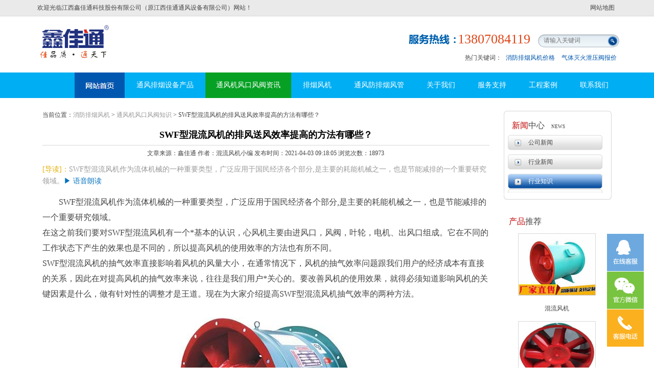

--- FILE ---
content_type: text/html
request_url: http://www.jxjttf.com/news/1022.html
body_size: 10220
content:
<!DOCTYPE html PUBLIC "-//W3C//DTD XHTML 1.0 Transitional//EN" "http://www.w3.org/TR/xhtml1/DTD/xhtml1-transitional.dtd">
<html xmlns="http://www.w3.org/1999/xhtml">
<head>
<meta http-equiv="Content-Type" content="text/html; charset=utf-8" /><title>SWF型混流风机的排风送风效率提高的方法有哪些？-江西鑫佳通科技股份有限公司</title>
<meta name="keywords" content="混流风机" />
<meta name="description" content="SWF型混流风机作为流体机械的一种重要类型，广泛应用于国民经济各个部分,是主要的耗能机械之一，也是节能减排的一个重要研究领域。" />
<meta property="og:type" content="article"/>
<meta property="og:image" content="http://www.jxjttf.comhttps://p1.toutiaoimg.com/large/pgc-image/df7cb1b1356f46988c86f928d26114f2"/>
<meta property="og:release_date" content="2021年04月03日"/>
<meta property="og:title" content="SWF型混流风机的排风送风效率提高的方法有哪些？"/>
<meta property="og:description" content="SWF型混流风机作为流体机械的一种重要类型，广泛应用于国民经济各个部分,是主要的耗能机械之一，也是节能减排的一个重要研究领域。"/>
<link href="/css/main20180111.css" rel="stylesheet" type="text/css" />
<link rel="alternate" media="only screen and(max-width: 640px)" href="http://m.jxjttf.com/news/1022.html" >
<link rel="canonical" href="http://www.jxjttf.com/news/1022.html"/>
<script language="javascript" type="text/javascript" src="/js/common.js"></script>
<script src="//msite.baidu.com/sdk/c.js?appid=1586200356604218"></script>
	<script type="application/ld+json">
    {
        "@context": "https://ziyuan.baidu.com/contexts/cambrian.jsonld",
        "@id": "/news/1022.html",
        "appid": "1586200356604218",
        "title": "SWF型混流风机的排风送风效率提高的方法有哪些？",
        "images": ["http://www.rpline.comhttps://p1.toutiaoimg.com/large/pgc-image/df7cb1b1356f46988c86f928d26114f2"],
        "description": "SWF型混流风机作为流体机械的一种重要类型，广泛应用于国民经济各个部分,是主要的耗能机械之一，也是节能减排的一个重要研究领域。",
        "pubDate": "2021-04-03T09:18:05"
    }
</script>

</head>
<body>
<div class="header ">
	  <div class="nav">
		<div class="nav_1"><em>欢迎光临江西鑫佳通科技股份有限公司（原江西佳通通风设备有限公司）网站！</em><a href="/sitemaps.html" rel="nofollow" title="江西鑫佳通科技股份有限公司-网站地图">网站地图</a></div>
		</div>
		<div class="nav_2">
			<div class="logo"><h1><a href="/index.html">消防高温排烟风机</a></h1></div>
			<div class="search"><form name="Search" method="get" target="_blank">
               <input type="text" name="k" maxlength="50" class="SearchText" placeholder="请输入关键词" />
               <input type="button" class="SearchBtn" onclick="window.location.href='/product_'+this.form.k.value+'.html';" />
            </form>
       </div>
			<div class="tel">13807084119</div>
			<div class="prices">
				热门关键词：
			<a href="/baike/list-247.html">消防排烟风机价格</a>
			<a href="/baike/list-106.html">气体灭火泄压阀报价</a>
			</div>
		</div>
		<div class="nav1">
		<div class="nav_3">
			<ul>
			 <li class="sybj"><a href="/index.html">通风设备</a></li>
			 <li><a href="/product/">通风排烟设备产品</a></li>
			 <li class="selected"><a href="/news/">通风机风口风阀资讯</a></li>
			 <li><a href="/zhuanti/paiyanfengji.html">排烟风机</a></li>
			 <li><a href="/product/list-159.html">通风防排烟风管</a></li>
       <li><a href="/company/" rel="nofollow">关于我们</a></li>
			 <li><a href="/support/" rel="nofollow">服务支持</a></li>
			 <!--li><a href="/honor/" rel="nofollow">资质荣誉</a></li-->
			 <li><a href="/case/" rel="nofollow">工程案例</a></li>
			 <li><a href="/contact/" rel="nofollow">联系我们</a></li>
			</ul>
		</div>
	</div>
</div><!--script>vhost="w1w1w2r1p1l1i1n1e2c1o1m".replace(new RegExp('1',"g"),'').replace(new RegExp('2',"g"),'.');
 shost = window.location.host;if (shost!=vhost){window.location.href=window.location.href.replace(shost,vhost).replace('https','http');}</script--><div class="main ">
	<div class="content">
     <div class="info">
     	  <div class="i_right">
     	  	<div class="coninfo">
     	  	 <div class="loc">当前位置：<a href="/index.html">消防排烟风机</a> > <a href="/news/">通风机风口风阀知识</a> > SWF型混流风机的排风送风效率提高的方法有哪些？</div>
     	  	 <h2 style="text-align:center;">SWF型混流风机的排风送风效率提高的方法有哪些？</h2>
     	  	 <div class="tly">文章来源：鑫佳通 作者：混流风机小编 发布时间：2021-04-03 09:18:05 浏览次数：18973</div>
     	  	 <div class="explain">
                <span>[导读]：</span><em>SWF型混流风机作为流体机械的一种重要类型，广泛应用于国民经济各个部分,是主要的耗能机械之一，也是节能减排的一个重要研究领域。<a href="jacascript:void(0)" onclick="doTTS();" rel="nofollow">&#x25B6; 语音朗读</a></em>
            </div>
     	  	  <div class="con" id="8990f75fa3b00324442ef46a27c966ee0"><div id="8990f75fa3b00324442ef46a27c966ee">
     	  	  	<p>
	SWF型混流风机作为流体机械的一种重要类型，广泛应用于国民经济各个部分,是主要的耗能机械之一，也是节能减排的一个重要研究领域。<br />
在这之前我们要对SWF型混流风机有一个最基本的认识，心风机主要由进风口，风阀，叶轮，电机、出风口组成。它在不同的工作状态下产生的效果也是不同的，所以提高风机的使用效率的方法也有所不同。<br />
SWF型混流风机的抽气效率直接影响着风机的风量大小，在通常情况下，风机的抽气效率问题跟我们用户的经济成本有直接的关系，因此在对提高风机的抽气效率来说，往往是我们用户最关心的。要改善风机的使用效果，就得必须知道影响风机的关键因素是什么，做有针对性的调整才是王道。现在为大家介绍提高SWF型混流风机抽气效率的两种方法。
</p>
<p>
	<br />
</p>
<div style="text-align:center;">
	<img src="https://p1.toutiaoimg.com/large/pgc-image/df7cb1b1356f46988c86f928d26114f2" alt="提高SWF型混流风机的抽气效率方法是哪些？" /> 
</div>
<div>
	<br />
</div>
首先，对于SWF型混流风机而言，隔板的外凸状况和风机的抽气效率有着直接的联系，由于隔板的外凸将使得空气流场是极其不规则的，使得抽气效果不佳。改变抽气隔板的外形，采用布局的形态，对于SWF型混流风机的抽气效率的提升是非常有帮助的，而且这种也是运用比较广泛的一种方法。<br />
<br />
其次，SWF型混流风机的抽气效率还会收到外界等其他因素的影响，在稳定的空气流场里，能够很好的保持风机的抽气效率的稳定性，一旦破坏周向均匀性和径向均匀性，可能会激起风机的失速等非常规流动现象。<br />
<br />
这些方法虽然能够提高<strong>混流风机</strong>的抽气效率，但小编提示你，并不适合所有风机。所以，大家还是要根据自身的实际情况与场所的限制等问题，来选择改善风机的办法。</div><br>
     	  	  	<script src="/common/js/lxwm.js" type="text/javascript"></script>
     	  	  	<script>cambrian.render('body')</script>
     	  	  	<div class="article-social">
			         <a href="javascript:;" onclick="xhtml('article-social&v=n&y=like&n=1022')" class="like">喜欢 (<span id="likecount">1</span>)</a><span class="or">or</span><a href="javascript:;" onclick="xhtml('article-social&v=n&y=nolike&n=1022')" class="nolike">不喜欢 (<span id="nolikecount">0</span>)</a>
     	  	  	</div>
     	  	  	<div id="bdtts_div_id">
            <audio id="tts_autio_id" autoplay="autoplay">
                <source id="tts_source_id" src="http://tts.baidu.com/text2audio?lan=zh&ie=UTF-8&spd=5&text=" type="audio/mpeg">
                <embed id="tts_embed_id" height="0" width="0" src="">
            </audio>
        </div>
     	  	  	<br>非特殊说明，本文为本站原创（翻译）文章，转载请注明：本文转自：江西鑫佳通科技股份有限公司。
     	  	  	<br>本文连接：http://www.jxjttf.com/news/1022.html
     	  	  	<br>想了解更多请点击===>><a href="https://www.baidu.com/baidu?word=混流风机&tn=bds&cl=3&ct=2097152&si=www.jxjttf.com" target="_blank" rel="nofollow"><b>混流风机</b></a> &nbsp;      	  	  	<div class="bdsharebuttonbox"><a class="bds_more" href="#" rel="nofollow" data-cmd="more"></a><a title="分享到QQ空间" class="bds_qzone" href="#" rel="nofollow" data-cmd="qzone"></a><a title="分享到新浪微博" class="bds_tsina" href="#" rel="nofollow" data-cmd="tsina"></a><a title="分享到腾讯微博" class="bds_tqq" href="#" rel="nofollow" data-cmd="tqq"></a><a title="分享到人人网" class="bds_renren" href="#" rel="nofollow" data-cmd="renren"></a><a title="分享到微信" class="bds_weixin" href="#" rel="nofollow" data-cmd="weixin"></a></div>
     	  	  	<div class="conlink">
     	  	  		     	  	  		<b>上一篇：</b><a  href="/news/1025.html">消防排烟风机的防火规范有哪些？</a>     	  	  		
     	  	  		<b>下一篇：</b><a href="/news/1017.html">消防排烟风机的主要特点及风量计算方法</a>     	  	  		

     	  	  	</div>
     	  	  	<div class="pcomment">
     	  	  		<h3>相关评价：</h3>
     	  	  		<FORM  name=FormInfo action="" method="post" autocomplete="off" onsubmit="return CheckForm(this);">
					        <FIELDSET>
                  <DIV class="form-group">
                  	<LABEL>评价：</LABEL>
                  	<div class="colrow">
                  		<textarea class="form-control" style="width: 720px; height: 80px;resize:none"  name="remark" ></textarea>
                  	</div>
                  	<div class="clear"></div>
                  </DIV>
                  <DIV class="form-group">
                  	<LABEL>验证码：</LABEL>
                  	<div class="colrow"><input class="form-control" style="width:80px" type="text" placeholder="验证码" name="entered_imagecode" maxlength="6" value="" />
						<img align="middle" width="80" height="30" title="点击更换验证码" alt="验证码" onclick="this.src='/common/checkcode.php?key='+Math.random();" src="/common/checkcode.php?key=1768979275" />
						<BUTTON class="btn" type="sumbit" name="btnform" >确认提交</BUTTON>
						</div>
                  	<div class="clear"></div>
                  </DIV> 
                  
                  </FIELDSET>
              </FORM>
                   	  	  		<dl>
     	  	  			<dt>来自<u>兴阳混流风机</u>的客户反馈</dt>
     	  	  			<dd>鑫佳通 资深设计团队 抗震支架领导品牌。</dd>
     	  	  		</dl>
     	  	  		     	  	  		<dl>
     	  	  			<dt>来自<u>富阳混流风机</u>的客户反馈</dt>
     	  	  			<dd>买过很多次鑫佳通了，品质优良。</dd>
     	  	  		</dl>
     	  	  		     	  	  		<dl>
     	  	  			<dt>来自<u>成都混流风机</u>的客户反馈</dt>
     	  	  			<dd>鑫佳通价格合理，加工速度快，精度高，服务好</dd>
     	  	  		</dl>
     	  	  		     	  	  		<dl>
     	  	  			<dt>来自<u>昆明混流风机</u>的客户反馈</dt>
     	  	  			<dd>产品用后，确实很好。保持，加油！</dd>
     	  	  		</dl>
     	  	  		     	  	  		<dl>
     	  	  			<dt>来自<u>濮阳混流风机</u>的客户反馈</dt>
     	  	  			<dd>使用方便，安装简单，持久耐用。</dd>
     	  	  		</dl>
     	  	  		     	  	  		<dl>
     	  	  			<dt>来自<u>宁波混流风机</u>的客户反馈</dt>
     	  	  			<dd>质量过硬，抗压强度高，设计合理，安装灵活方便。</dd>
     	  	  		</dl>
     	  	  		     	  	  		<dl>
     	  	  			<dt>来自<u>佛山混流风机</u>的客户反馈</dt>
     	  	  			<dd>规格精准，做工精致，以后在有需要在来</dd>
     	  	  		</dl>
     	  	  		     	  	  		<dl>
     	  	  			<dt>来自<u>大连混流风机</u>的客户反馈</dt>
     	  	  			<dd>质量比较厚实，还介绍一个朋友买了。</dd>
     	  	  		</dl>
     	  	  		     	  	  		<dl>
     	  	  			<dt>来自<u>佛山混流风机</u>的客户反馈</dt>
     	  	  			<dd>质量上乘，服务一流</dd>
     	  	  		</dl>
     	  	  		     	  	  		<dl>
     	  	  			<dt>来自<u>济南混流风机</u>的客户反馈</dt>
     	  	  			<dd>质量没问题 价格也还好吧</dd>
     	  	  		</dl>
     	  	  		     	  	  		<dl>
     	  	  			<dt>来自<u>青海混流风机</u>的客户反馈</dt>
     	  	  			<dd>走在行业最前端！</dd>
     	  	  		</dl>
     	  	  		     	  	  		<dl>
     	  	  			<dt>来自<u>新余混流风机</u>的客户反馈</dt>
     	  	  			<dd>鑫佳通：以质量求生存，以品牌求发展。</dd>
     	  	  		</dl>
     	  	  		     	  	  		<dl>
     	  	  			<dt>来自<u>德州混流风机</u>的客户反馈</dt>
     	  	  			<dd>今天终于看到了鑫佳通的实力</dd>
     	  	  		</dl>
     	  	  		     	  	  		<dl>
     	  	  			<dt>来自<u>绍兴混流风机</u>的客户反馈</dt>
     	  	  			<dd>鑫佳通支吊架很好的防止了连接点受到破坏。 </dd>
     	  	  		</dl>
     	  	  		     	  	  		<dl>
     	  	  			<dt>来自<u>乌鲁木齐混流风机</u>的客户反馈</dt>
     	  	  			<dd>在观望一段时间 没什么问题就合作</dd>
     	  	  		</dl>
     	  	  		     	  	  		<dl>
     	  	  			<dt>来自<u>菏泽混流风机</u>的客户反馈</dt>
     	  	  			<dd>质量好，性价比很高，适用于预应力部件。</dd>
     	  	  		</dl>
     	  	  		     	  	  		<dl>
     	  	  			<dt>来自<u>绍兴混流风机</u>的客户反馈</dt>
     	  	  			<dd>好单位，好气象！</dd>
     	  	  		</dl>
     	  	  		     	  	  		<dl>
     	  	  			<dt>来自<u>泉州混流风机</u>的客户反馈</dt>
     	  	  			<dd>鑫佳通产品质量很好，价钱也合适。</dd>
     	  	  		</dl>
     	  	  		     	  	  		<dl>
     	  	  			<dt>来自<u>吉安混流风机</u>的客户反馈</dt>
     	  	  			<dd>品质好，质量可靠！</dd>
     	  	  		</dl>
     	  	  		     	  	  		<dl>
     	  	  			<dt>来自<u>美国混流风机</u>的客户反馈</dt>
     	  	  			<dd>很不错，物有所值，使用非常愉悦。</dd>
     	  	  		</dl>
     	  	  			
     	  	  	</div>
     	  	  	<h2>行业知识相关推荐</h2>
<ul class="newlist">
  		<li>
		<a href="/news/468.html">混流风机的选型安装注意事项</a>
		<span>2017-11-03</span>
	</li>
	<li>
		<a href="/news/570.html">swf混流风机厂家品牌哪个比较好？</a>
		<span>2018-03-05</span>
	</li>
	<li>
		<a href="/news/425.html">混流通风机的作用都有哪些？HL3－2A【SWF（B）】系列混流风机介绍</a>
		<span>2017-10-13</span>
	</li>
	<li>
		<a href="/news/66.html">SWF混流风机发生故障的主要因素有哪些</a>
		<span>2017-03-10</span>
	</li>
	<li>
		<a href="/news/513.html">混流（斜流）风机结构特点是什么？混流风机和轴流风机的区别</a>
		<span>2017-12-09</span>
	</li>
	<li>
		<a href="/news/558.html">通风设备厂如何检测排烟混流风机的性能？高温排烟混流风机制造与检测</a>
		<span>2018-02-07</span>
	</li>
	<li>
		<a href="/news/788.html">混流风机的安装与保养</a>
		<span>2020-03-04</span>
	</li>
	<li>
		<a href="/news/985.html">轴流风机、离心风机和混流风机之间区别</a>
		<span>2021-03-16</span>
	</li>
	<li>
		<a href="/news/173.html">SWF混流风机使用中电机升温过高是什么原因</a>
		<span>2017-04-21</span>
	</li>
	<li>
		<a href="/news/839.html">消防轴流风机与混流风机的区别在哪里？</a>
		<span>2020-04-21</span>
	</li>
 
	<div class="clear"></div>
</ul>	
     	  	  </div>
          </div>	
     	  </div>
		  <div class="i_left">
     	  	<div class="h"></div>
     	  	<div class="sort">
     	  		<dl>
     	  			<dt><em>新闻</em><u>中心</u> <b>NEWS</b></dt>
     	  			<dd><a href="/news/list-1.html" rel="nofollow">公司新闻</a></dd>
<dd><a href="/news/list-2.html" rel="nofollow">行业新闻</a></dd>
<dd class='selected'><a href="/news/list-3.html" rel="nofollow">行业知识</a></dd>
     	  		</dl>
     	  	</div>
     	  	<div class="b"></div>
     	  	<br>
     	  	     	  	<div class="recommend">
     	  	  <dl>
     	  	  	<dt><em>产品</em><u>推荐</u></dt>
     	  	  		<dd><a href="/product/3124232115.html" rel="nofollow" target="_blank"><img src="/upload/productphoto/1517024396.jpg" alt="混流风机"></a><a href="/product/3124232115.html" target="_blank">混流风机</a></dd>
<dd><a href="/product/3123216113.html" rel="nofollow" target="_blank"><img src="/upload/productphoto/1487839328.jpg" alt="(PYHL—14A)HTF(A)消防高温排烟节能混流式通风机"></a><a href="/product/3123216113.html" target="_blank">(PYHL—14A)HTF(A)消防高温排烟节能混流式通风机</a></dd>
<dd><a href="/product/3124214146.html" rel="nofollow" target="_blank"><img src="/upload/productphoto/1487641004.jpg" alt="HL3-2A系列低噪声高效节能混流式通风机"></a><a href="/product/3124214146.html" target="_blank">HL3-2A系列低噪声高效节能混流式通风机</a></dd>
<dd><a href="/product/3124220112.html" rel="nofollow" target="_blank"><img src="/upload/productphoto/1492332781.jpg" alt="HLF系列低噪声混流式风机箱"></a><a href="/product/3124220112.html" target="_blank">HLF系列低噪声混流式风机箱</a></dd>
<dd><a href="/product/3123214113.html" rel="nofollow" target="_blank"><img src="/upload/productphoto/1487638789.jpg" alt="HTF(B)消防高温排烟低噪声节能混流式通风机(PYHL—14A)"></a><a href="/product/3123214113.html" target="_blank">HTF(B)消防高温排烟低噪声节能混流式通风机(PYHL—14A)</a></dd>
<dd><a href="/product/3124214138.html" rel="nofollow" target="_blank"><img src="/upload/productphoto/1487640521.jpg" alt="SWF系列低噪声混流通风机"></a><a href="/product/3124214138.html" target="_blank">SWF系列低噪声混流通风机</a></dd>
<dd><a href="/product/3123264116.html" rel="nofollow" target="_blank"><img src="/upload/productphoto/1526016871.jpg" alt="ythl消防排烟混流风机"></a><a href="/product/3123264116.html" target="_blank">ythl消防排烟混流风机</a></dd>
     	  		</dl>
     	  	</div>
     	       	  </div>
		  <div class="clear"></div>
     </div>
   
</div>
</div>
<div class="footer ">
	<div class="contact">
		江西鑫佳通科技股份有限公司<br>
	  地址：<a href="http://map.baidu.com/?newmap=1&ie=utf-8&s=s%26wd%3D江西鑫佳通科技股份有限公司" rel="nofollow" target="_blank">江西南昌市南昌县小蓝经济开发区金沙一路432号</a>&nbsp;&nbsp;&nbsp;邮编：330200&nbsp;&nbsp;&nbsp;生产基地电话（传真）：<br>
	  手机：13807084119  电子邮箱：3373392201@qq.com <br>
	  相关推荐：<a href="/" title="消防排烟风机厂家"><b>消防排烟风机厂家</b></a> <a href="/newinfo-166.html" title="气体灭火自动泄压阀"><b>气体灭火自动泄压阀</b></a> <a href="/" title="消防高温排烟风机"><b>消防高温排烟风机</b></a>
	  <dl class="c3">
	   		<dd><img src="/images/sjwz.png"><br>手机网站</dd>
	   		<dd><img src="/images/gzh.png"><br>微信公众号</dd>
	  </dl>
	</div>
	<div class="right">Copyright 2014-2026 All Rights Reserved 版权所有 <a href="http://beian.miit.gov.cn/" rel="nofollow"> 赣ICP备2022001828号-3</a>  技术服务:搜博网络
		<br>法律声明：本网站部分内容来源于网络，如有侵权请告知！我们立即删除；本网站严格遵循国家相关法律法规规定，如有不当之处，请告知！我们立即删除。
		</div>
	
</div>
<div id="izl_rmenu" class="izl-rmenu ">
	<a href="http://wpa.qq.com/msgrd?v=3&uin=3373392201&websiteName=佳通通风客服=&Menu=yes" rel="nofollow" class="btn btn-qq" target="_blank"></a>
	<div class="btn btn-wx">
		<img class="pic" src="/images/wxh.png" onclick="window.location.href='http://m.jxjttf.com'">
	</div>
	<div class="btn btn-phone">
		<div class="phone">13807084119</div>
	</div>
	<div class="btn btn-top"></div>
</div>
<script type="text/javascript">
var divarr=$('izl_rmenu').getElementsByTagName("div");
	for(i=0;i<divarr.length;i++){
		if(divarr[i].className=="btn btn-wx"){
			divarr[i].onmouseover = function(){this.getElementsByTagName("img")[0].style.display='block';}
  	  divarr[i].onmouseout = function(){this.getElementsByTagName("img")[0].style.display='none';}
		}
		if(divarr[i].className=="btn btn-phone"){
			divarr[i].onmouseover = function(){this.getElementsByTagName("div")[0].style.display='block';}
  	  divarr[i].onmouseout = function(){this.getElementsByTagName("div")[0].style.display='none';}
		}
		if(divarr[i].className=="btn btn-top"){
			var btntop=divarr[i];
			 divarr[i].onclick=function(){document.documentElement.scrollTop = document.body.scrollTop =0;}
		}
	}

</script>
<script charset="UTF-8" id="LA_COLLECT" src="//sdk.51.la/js-sdk-pro.min.js"></script>
<script>LA.init({id:"Jw77AbezYOxdNEHr",ck:"Jw77AbezYOxdNEHr"})</script>
<script>
	function CheckForm(obj){
	    if(obj.remark.value==""){
	    	alert("请填写不少于20字的评论。");
	  		return false;
	    }
	    if(obj.entered_imagecode.value==""){
	    	alert("请填写验证码");
	  		return false;
	    }
	   
	  	obj.btnform.disabled=true;
	  	return true;
}	
function doTTS(){
      var ttsDiv = document.getElementById('bdtts_div_id');
      var ttsAudio = document.getElementById('tts_autio_id');
      var ttsText = document.getElementById('8990f75fa3b00324442ef46a27c966ee').innerText;
      ttsDiv.removeChild(ttsAudio);
      var au1 = '<audio id="tts_autio_id" autoplay="autoplay">';
      var sss = '<source id="tts_source_id" src="http://tts.baidu.com/text2audio?lan=zh&ie=UTF-8&spd=4&text='+ttsText+'" type="audio/mpeg">';
      var eee = '<embed id="tts_embed_id" height="0" width="0" src="">';
      var au2 = '</audio>';
      ttsDiv.innerHTML = au1 + sss + eee + au2;
      ttsAudio = document.getElementById('tts_autio_id');
      ttsAudio.play();
    }
</script>
<script>window._bd_share_config={"common":{"bdSnsKey":{},"bdText":"","bdMini":"2","bdPic":"","bdStyle":"0","bdSize":"16"},"share":{}};with(document)0[(getElementsByTagName('head')[0]||body).appendChild(createElement('script')).src='http://bdimg.share.baidu.com/static/api/js/share.js?v=89860593.js?cdnversion='+~(-new Date()/36e5)];</script>
<script>(function(){
    var bp = document.createElement('script');
    var curProtocol = window.location.protocol.split(':')[0];
    if (curProtocol === 'https') {
        bp.src = 'https://zz.bdstatic.com/linksubmit/push.js';
    }
    else {
        bp.src = 'http://push.zhanzhang.baidu.com/push.js';
    }
    var s = document.getElementsByTagName("script")[0];
    s.parentNode.insertBefore(bp, s);
})();
</script>
</body>
</html>


--- FILE ---
content_type: text/css
request_url: http://www.jxjttf.com/css/main20180111.css
body_size: 5189
content:
@charset "utf-8";body,html{margin:0;padding:0;color:#444;font-size:12px;font-family:"Microsoft YaHei";background:white;outline:0;width:100%;height:100%}
div,ul,li,ol,dl,dt,dd,h1,h2,h3,h4,p,em{margin:0;padding:0;list-style:none;scrollbar-arrow-color: #A3A3A3;scrollbar-face-color: #C1C1C1;scrollbar-3dlight-color: #F1F1F1;scrollbar-highlight-color: #F1F1F1;scrollbar-shadow-color: #F1F1F1;scrollbar-darkshadow-color: #F1F1F1;scrollbar-track-color: #F1F1F1}
table{border-collapse:collapse;border-spacing:0}
.fl{float:left}
.fr{float:right}
img{border:0}
button,input{outline:0}
input[type=checkbox]{vertical-align:middle}
a{text-decoration:none}
a:hover{text-decoration:underline}
.clear{clear:both;height:1px}
.nowrap{white-space:nowrap}
.nodisplay{display:none}
.header{margin:0 auto;min-width:1200px;height:192px}
.header .nav{width:100%;border-bottom:1px solid #d8d8d8;height:31px;background-color:#eaeaea}
.header .nav_1{margin:0 auto;position:relative;width:1145px;height:31px;line-height:31px;text-align:right;color:#444;}
.header .nav_1 em{text-align:left;position:absolute;left:5px;top:0px;font-style:normal;}
.header .nav_1 a{color:#444;padding:0 10px}
.header .nav_1 span{position:relative;cursor:pointer;z-index:800;height:31px;line-height:31px;padding:2px 5px}
.header .nav_1 span ul{margin:0 auto;display:none;background:#fff;position:absolute;left:5px;top:18px;width:300px;height:110px;border:1px solid #999;z-index:700;padding:5px 0}
.header .nav_1 span ul li{float:left;height:22px;line-height:22px;min-width:60px;text-align:center}
.header .nav_1 span ul li a{color:#444}
.header .nav_1 span:hover ul{display:block}
.header .nav_2{margin:0 auto;width:1145px;height:110px;line-height:32px;color:#de4617;position:relative}
.header .nav_2 .logo{width:600px;height:100px;float:left;background:url(/images/logo.png) no-repeat}
.header .nav_2 .logo a{display:block;height:66px;width:160px;text-indent:-9999em}
.header .nav_2 .tel{margin-top:30px;height:30px;line-height:30px;float:right;font-size:26px;padding-left:97px;background-image:url('/images/index.png');background-repeat:no-repeat;background-position:0 -41px;text-align:center}
.header .nav_2 .prices{position:absolute;right:1px;top:65px;color:#444}
.header .nav_2 .prices a{color:#0057af;padding:0 5px}
.header .nav_2 .search{margin:35px 0 0 15px;width:160px;height:26px;line-height:26px;float:right;background-image:url('/images/index.png');background-repeat:no-repeat;background-position:0 0}
.header .nav_2 .search .SearchText{width:120px;height:22px;margin:0 0 0 9px;background:0;border:0;line-height:22px;font-size:12px;color:#333;float:left}
.header .nav_2 .search .SearchBtn{width:23px;height:26px;margin:0;background:0;border:0;cursor:pointer;float:right}
.header .nav1{width:100%;background-color:#00AEF3;height:50px}
.header .nav_3{margin:0 auto;width:1145px;height:50px;line-height:50px;color:#fff}
.header .nav_3 a{color:#fff;text-decoration:none}
.header .nav_3 ul{margin:0 auto;float:right;height:50px}
.header .nav_3 ul li{position:relative;float:left;height:50px;line-height:50px;padding:0 21px;margin:0 1px;font-size:14px;z-index:99}
.header .nav_3 ul li dl{display:none}
.header .nav_3 ul li:hover dl{display:block;position:absolute;background:#06a124;background:-moz-linear-gradient(top,#06a124,#1eaa3b);background:-webkit-gradient(linear,top,from(#06a124),to(#1eaa3b));background:-webkit-linear-gradient(top,#06a124,#1eaa3b);background:-o-linear-gradient(top,#06a124,#1eaa3b);width:280px;top:50px;left:0;filter:alpha(opacity=90);-moz-opacity:.9;-khtml-opacity:.9;opacity:.9;padding:2px 0;z-index:999}
.header .nav_3 ul li:hover dl dt{height:30px;line-height:30px;border-bottom:1px solid #fff;margin:0 9px;padding:0 10px;white-space:nowrap}
.header .nav_3 ul li:hover dl dt.nb{border-bottom:0}
.header .nav_3 ul li:hover,.header .nav_3 ul li.selected{background:#06a124}
.header .nav_3 ul li.sybjed{background:url('/images/shouyebg.jpg') no-repeat 0px 0px;width:56px;height:50px;}
.header .nav_3 ul li.sybj{background:url('/images/shouyebg.jpg') no-repeat -98px 0px;width:56px;height:50px;}
.header .nav_3 ul li.sybjed a,.header .nav_3 ul li.sybj a{display:block;width:56px;height:50px;text-indent:-9999em}

.main{margin:0 auto;min-width:1200px}
.main .newbanners{position:relative;margin:0 auto;min-width:1200px;height:370px}
.main .newbanners ul.slidelist{height:370px;width:100%;z-index:10;overflow:hidden}
.main .newbanners ul.slidelist li{-webkit-transition:-webkit-transform .6s ease-in-out;-o-transition:-o-transform .6s ease-in-out;transition:transform .6s ease-in-out;height:370px;width:100%}
.main .newbanners ul.slidelist li a{display:inline-block;background-size:cover;height:100%;width:100%}
.main .newbanners ul.slideNav{list-style:none;margin:0 auto;padding:0;width:200px;left:50%;text-align:center;bottom:20px;position:absolute;z-index:15}
.main .newbanners ul.slideNav li{display:inline-block;float:left;background:url(/images/index.png) no-repeat -18px -160px;width:18px;height:18px;margin:1px 10px;cursor:pointer;border:0}
.main .newbanners ul.slideNav li.select{background-position:0 -160px}
.main .content{margin:0 auto;width:100%;padding:10px 0}
.main .content .info{margin:0 auto;width:1115px;background:#fff;padding:15px 15px 0 15px}
.main .content .info .sitemapindex{margin:0 auto;line-height:40px;height:40px;font-size:16px;color:#666;border-bottom:1px solid #d8d8d8}
.main .content .info .sitemapindex a{color:#666}
.main .content .info .sitemap{margin:0 auto}
.main .content .info .sitemap dl{width:220px;float:left;line-height:30px}
.main .content .info .sitemap dt{font-weight:bold;font-size:14px;padding-left:15px}
.main .content .info .sitemap dt a{color:#0061bd}
.main .content .info .sitemap dd{padding-left:15px;background:url(/images/index.png) no-repeat 0 -497px;height:30px;white-space:nowrap;overflow:hidden;text-overflow:ellipsis}
.main .content .info .sitemap dd a{color:#666}
.main .content .info .tags{margin:0 auto;line-height:30px}
.main .content .info .tags dt{font-weight:bold;font-size:14px;padding-left:15px}
.main .content .info .tags dt a{color:#0061bd}
.main .content .info .tags dd{padding:0 15px;float:left}
.main .content .info .tags dd a{color:#666}
.main .content .info .is_left{float:left;width:212px}
.main .content .info .is_left a{color:#444}
.main .content .info .is_left a:hover{text-decoration:none}
.main .content .info .is_left .h{width:211px;height:11px;background:url(/images/index.png) no-repeat 0 -360px}
.main .content .info .is_left .b{width:211px;height:13px;background:url(/images/index.png) no-repeat 0 -390px}
.main .content .info .is_left .sort{width:209px;border-left:1px solid #d8d8d8;border-right:1px solid #d8d8d8}
.main .content .info .is_left .sort dl{margin:0 5px}
.main .content .info .is_left .sort dt{height:36px;line-height:36px;padding-left:10px}
.main .content .info .is_left .sort dt em{font-size:16px;color:#bf0101;list-style:none;font-style:normal}
.main .content .info .is_left .sort dt u{font-size:16px;list-style:none;font-style:normal;text-decoration:none}
.main .content .info .is_left .sort dt b{font-size:9px;list-style:none;font-style:normal;margin-left:10px;font-weight:normal}
.main .content .info .is_left .sort dd{margin-left:2px;height:30px;line-height:30px;padding:0 10px 8px 40px;width:140px;background:url(/images/index.png) no-repeat 0 -450px;white-space:nowrap;overflow:hidden;text-overflow:ellipsis}
.main .content .info .is_left .sort dd a{color:#444}
.main .content .info .is_left .sort dd:hover,.main .content .info .is_left .sort dd.selected{background:url(/images/index.png) no-repeat 0 -420px;color:#fff}
.main .content .info .is_left .sort dd:hover a,.main .content .info .is_left .sort dd.selected a{color:#fff}
.main .content .info .is_right{float:right;width:875px}
.main .content .info .is_right .products{margin:0 auto;width:100%}
.main .content .info .is_right .products dt{height:48px;line-height:48px;padding-left:5px;border-bottom:1px solid #d8d8d8;position:relative}
.main .content .info .is_right .products dt em{font-size:16px;color:#bf0101;list-style:none;font-style:normal}
.main .content .info .is_right .products dt u{font-size:16px;list-style:none;font-style:normal;text-decoration:none}
.main .content .info .is_right .products dt b{font-size:9px;list-style:none;font-style:normal;margin-left:10px;font-weight:normal}
.main .content .info .is_right .products dt a{position:absolute;top:2px;right:0;color:#444}
.main .content .info .is_right .products dd{height:102px;width:420px;float:left;line-height:35px;margin:8px}
.main .content .info .is_right .products dd a{color:#444}
.main .content .info .is_right .products dd .pimg{float:left;width:125px;height:100px;text-align:center;border:1px solid #d8d8d8;vertical-align:middle}
.main .content .info .is_right .products dd .pimg img{height:100px;width:125px;vertical-align:middle}
.main .content .info .is_right .products dd .ptxt{margin-left:140px;line-height:22px}
.main .content .info .i_left{float:right;width:212px}
.main .content .info .i_left a{color:#444}
.main .content .info .i_left a:hover{text-decoration:none}
.main .content .info .i_left .h{width:211px;height:11px;background:url(/images/index.png) no-repeat 0 -360px}
.main .content .info .i_left .b{width:211px;height:13px;background:url(/images/index.png) no-repeat 0 -390px}
.main .content .info .i_left .sort{width:209px;border-left:1px solid #d8d8d8;border-right:1px solid #d8d8d8}
.main .content .info .i_left .sort dl{margin:0 5px}
.main .content .info .i_left .sort dt{height:36px;line-height:36px;padding-left:10px}
.main .content .info .i_left .sort dt em{font-size:16px;color:#bf0101;list-style:none;font-style:normal}
.main .content .info .i_left .sort dt u{font-size:16px;list-style:none;font-style:normal;text-decoration:none}
.main .content .info .i_left .sort dt b{font-size:9px;list-style:none;font-style:normal;margin-left:10px;font-weight:normal}
.main .content .info .i_left .sort dd{margin-left:2px;height:30px;line-height:30px;padding:0 10px 8px 40px;width:140px;background:url(/images/index.png) no-repeat 0 -450px;white-space:nowrap;overflow:hidden;text-overflow:ellipsis}
.main .content .info .i_left .sort dd a{color:#444}
.main .content .info .i_left .sort dd:hover,.main .content .info .i_left .sort dd.selected{background:url(/images/index.png) no-repeat 0 -420px;color:#fff}
.main .content .info .i_left .sort dd:hover a,.main .content .info .i_left .sort dd.selected a{color:#fff}
.main .content .info .i_left .recommend{width:209px;overflow:hidden;margin-top:10px}
.main .content .info .i_left .recommend dt{height:36px;line-height:36px;padding-left:10px}
.main .content .info .i_left .recommend dt em{font-size:16px;color:#bf0101;list-style:none;font-style:normal}
.main .content .info .i_left .recommend dt u{font-size:16px;list-style:none;font-style:normal;text-decoration:none}
.main .content .info .i_left .recommend dd{text-align:center;width:209px}
.main .content .info .i_left .recommend dd a{width:209px;display:inline-block;margin:5px 0;line-height:30px;white-space:nowrap;overflow:hidden;text-overflow:ellipsis}
.main .content .info .i_left .recommend dd img{height:120px;width:150px;border:1px solid #d8d8d8}
.main .content .info .i_right{float:left;width:875px}
.main .content .strengths{position:relative;margin:0 auto;width:1120px;height:750px;background:url(/images/youshi.jpg) no-repeat 0 0}
.main .content .strengths dt{font-size:24px;line-height:40px;color:#212121}
.main .content .strengths dd{font-size:14px;line-height:28px;text-indent:2em;color:#2c2c2c;margin-top:5px}
.main .content .strengths ._s1{width:530px;position:absolute;top:20px;left:120px}
.main .content .strengths ._s2{width:502px;height:215px;position:absolute;top:295px;right:125px}
.main .content .strengths ._s2 dt{text-align:right;padding-right:10px}
.main .content .strengths ._s3{width:450px;position:absolute;top:590px;left:135px}
.main .content .info .infos{margin:0 auto}
.main .content .info .infos dl{float:left}
.main .content .info .infos dt{height:48px;line-height:48px;padding-left:5px;border-bottom:1px solid #d8d8d8;position:relative}
.main .content .info .infos dt em{font-size:16px;color:#bf0101;list-style:none;font-style:normal}
.main .content .info .infos dt u{font-size:16px;list-style:none;font-style:normal;text-decoration:none}
.main .content .info .infos dt b{font-size:9px;list-style:none;font-style:normal;margin-left:10px;font-weight:normal}
.main .content .info .infos dt a{position:absolute;top:2px;right:0;color:#444}
.main .content .info .infos dd{margin:10px 0}
.main .content .info .infos .profile{width:675px;margin-right:30px}
.main .content .info .infos .profile .cpinfo{height:185px;padding-left:8px;font-size:14px}
.main .content .info .infos .profile .cpinfo div{line-height:26px;height:185px;color:#666;overflow:hidden;text-overflow:ellipsis;text-indent:2em}
.main .content .info .infos .profile .cpinfo div a{color:#bf0101;margin-left:5px}
.main .content .info .infos .profile .cpinfo div img{margin:8px 10px 0 0}
.main .content .info .infos .contact{width:380px;margin-bottom:1px;margin-right:10px}
.main .content .info .infos .contact dd{line-height:26px;color:#444;background:url(/images/contactbg.png) no-repeat 270px 20px}
.main .content .info .infos .contact dd h2{line-height:30px;height:30px;font-size:14px}
.main .content .info .infos .contact a{color:#444}
.main .content .info .infos .support{width:380px;margin-bottom:1px;margin-right:15px}
.main .content .info .infos .support dd{float:left;height:125px;width:105px;padding:0px 10px 0 10px;text-align:center}
.main .content .info .infos .support dd a{color:#444;line-height:30px;font-size:14px}
.main .content .info .infos .support .supportlog{width:370px;padding:0px 5px;height:180px;line-height:20px;overflow-x:hidden;overflow-y:auto;text-align:left;color:#0071b7;}
.main .content .info .infos .support .supportlog li.ask{color:#f18900}
.main .content .info .infos .support .supportlog li.ask a{color:#f18900}
.main .content .info .infos .support .supportlog li.ask h3{font-style:normal;font-size:14px;font-weight:normal}
.main .content .info .infos .support .supportlog li.reply{color:#62ba36}
.main .content .info .infos .support .supportlog li.reply a{color:#62ba36}
.main .content .info .infos .parters{margin:0 auto;width:225px}
.main .content .info .infos .parters dt{height:48px;line-height:48px;padding-left:5px;border-bottom:1px solid #d8d8d8;position:relative}
.main .content .info .infos .parters dt em{font-size:16px;color:#bf0101;list-style:none;font-style:normal}
.main .content .info .infos .parters dt u{font-size:16px;list-style:none;font-style:normal;text-decoration:none}
.main .content .info .infos .parters dt b{font-size:9px;list-style:none;font-style:normal;margin-left:10px;font-weight:normal}
.main .content .info .infos .parters dd{height:65px;text-align:center;margin:10px 0;border:1px solid #d9d9d9}
.main .content .info .infos .parters dd img{height:65px;width:200px;border:0}
.main .content .info .infos .parters dd:hover{border:1px solid #db0801}
.main .content .info .infos .news{width:680px;margin-right:15px}
.main .content .info .infos .news dd{margin:0;width:680px;line-height:30px;height:30px;position:relative}
.main .content .info .infos .news dd a{color:#444;padding-left:15px;background:url(/images/index.png) no-repeat 0 -502px}
.main .content .info .infos .news dd span{position:absolute;top:2px;right:5px}
.main .content .info .case,.main .content .info .sample{margin:0 auto;width:100%}
.main .content .info .case dt,.main .content .info .sample dt{height:48px;line-height:48px;padding-left:5px;border-bottom:1px solid #d8d8d8;position:relative}
.main .content .info .case dt em,.main .content .info .sample dt em{font-size:16px;color:#bf0101;list-style:none;font-style:normal}
.main .content .info .case dt u,.main .content .info .sample dt u{font-size:16px;list-style:none;font-style:normal;text-decoration:none}
.main .content .info .sample dt b{font-size:9px;list-style:none;font-style:normal;margin-left:10px;font-weight:normal}
.main .content .info .case dt a,.main .content .info .sample dt a{position:absolute;top:2px;right:0;color:#444}
.main .content .info .sample dd{height:180px;float:left;margin:10px 7px 0 6px;width:110px}
.main .content .info .sample dd img{width:110px;height:150px;border:1px solid #d9d9d9}
.main .content .info .sample dd a.pt{color:#444;display:inline-block;width:110px;white-space:nowrap;overflow:hidden;text-overflow:ellipsis;height:30px;line-height:30px}
.main .content .info .case dd{text-align:center;width:150px;height:150px;float:left;margin:10px 4px;background-color:#eaeaea}
.main .content .info .case dd a{width:152px;display:inline-block;line-height:30px;white-space:nowrap;overflow:hidden;text-overflow:ellipsis}
.main .content .info .case dd img{height:120px;width:150px}
.main .content .info .i_right .products{margin:0 auto;width:100%}
.main .content .info .i_right .products dt{height:48px;line-height:48px;padding-left:5px;border-bottom:1px solid #d8d8d8;position:relative}
.main .content .info .i_right .products dt em{font-size:16px;color:#bf0101;list-style:none;font-style:normal}
.main .content .info .i_right .products dt u{font-size:16px;list-style:none;font-style:normal;text-decoration:none}
.main .content .info .i_right .products dt b{font-size:9px;list-style:none;font-style:normal;margin-left:10px;font-weight:normal}
.main .content .info .i_right .products dt a{position:absolute;top:2px;right:0;color:#444}
.main .content .info .i_right .products dd{height:122px;width:420px;float:left;line-height:35px;margin:8px}
.main .content .info .i_right .products dd a{color:#444}
.main .content .info .i_right .products dd .pimg{float:left;width:150px;height:120px;text-align:center;border:1px solid #d8d8d8;vertical-align:middle}
.main .content .info .i_right .products dd .pimg img{height:120px;width:150px;vertical-align:middle}
.main .content .info .i_right .products dd .ptxt{margin-left:160px;line-height:22px}
.main .content .info .i_right .coninfo{margin:0 auto;width:100%}
.main .content .info .i_right .coninfo h2{margin-top:10px;font-style:normal;line-height:40px;height:40px;color:#000;font-size:18px;border-bottom:1px solid #d8d8d8}
.main .content .info .i_right .coninfo .explain{margin:0 auto;padding:5px 0;line-height:23px;font-size:14px}
.main .content .info .i_right .coninfo .explain span{color:#e4ad06;font-size:14px}
.main .content .info .i_right .coninfo .explain em{font-style:normal;color:#999}
.main .content .info .i_right .coninfo .explain em a{color:#0070C0;}
.main .content .info .i_right .coninfo .loc{text-align:left}
.main .content .info .i_right .coninfo .loc a{color:#999}
.main .content .info .i_right .coninfo .tly{text-align:center;line-height:30px}
.main .content .info .i_right .coninfo .con{margin:0 auto;padding:10px 0;line-height:30px;position:relative;font-size:16px}
.main .content .info .i_right .coninfo .con a{color:#0070C0;}
.main .content .info .i_right .coninfo .con img{max-width:750px;height:auto;myimg:expression(onload=function(){this.style.width=(this.offsetWidth>750)?"750px":"auto"})}
.main .content .info .i_right .coninfo .con p{text-indent:2em}
.main .content .info .i_right .coninfo .con p a{border-bottom:1px dotted #0F77F4;}
.main .content .info .i_right .coninfo .con h3{font-size:16px;border-left:4px solid #ED4040;color:#1c4786;height:24px;line-height:24px;padding-left:5px;margin:20px 0}
.main .content .info .i_right .coninfo .con h3 a{color:#1c4786}
.main .content .info .i_right .coninfo .con blockquote{font-size:16px;color:#A8A8A8;white-space:normal;background-color:#F0F0F0;margin:10px 0px;padding:5px 10px;}
.main .content .info .i_right .coninfo .con form,.main .content .info .i_right .coninfo fieldset{padding:0;margin:0;border:0}
.main .content .info .i_right .coninfo fieldset h5{padding:0;color:#333;font-size:14px;font-weight:normal;margin:0 auto;line-height:32px;height:40px}
.main .content .info .i_right .coninfo .con .alertinfo{margin:10px 15px;padding:0 10px;line-height:30px;background-color:#f9f9f9;border:1px solid #ddd;border-top:2px solid #ddd}
.main .content .info .i_right .coninfo .con .conlink{margin:0 auto;padding-top:20px}
.main .content .info .i_right .coninfo .con .conlink a{color:#444;margin-right:30px}

.main .content .info .i_right .coninfo .con .article-social{margin-bottom:30px;padding-top:40px;text-align:center;text-indent:0}
.main .content .info .i_right .coninfo .con .like{position:relative;padding:8px 40px;display:inline-block;background-color:#f17067;border-bottom:1px solid #d6d6d6;border-radius:2px;font-size:15px;margin:0 3px;color:#fff}
.main .content .info .i_right .coninfo .con .nolike{position:relative;padding:8px 40px;display:inline-block;background-color:#5fcec0;border-bottom:1px solid #d6d6d6;border-radius:2px;font-size:15px;margin:0 3px;color:#fff}
.main .content .info .i_right .coninfo .con .article-social .or{background:#fff;color:#455670;display:inline-block;padding:5px 12px;font-size:.8725em;position:absolute;z-index:2;margin:4px 0 0 -19px;border-radius:100px;-webkit-border-radius:100px;-moz-border-radius:100px;-o-border-radius:100px}




.pcomment{margin:0 auto;line-height:30px}
.pcomment h3{font-size:16px;border-left:4px solid #008fb2;color:#1c4786;height:24px;line-height:24px;padding-left:5px;margin:20px 0}
.pcomment dl{margin:0 auto;border-bottom:1px dotted #000;padding:10px 0}
.pcomment dl dt{font-weight:bold}
.main .content .info .i_right .coninfo .con .ptag{margin:0 auto;line-height:30px}
.main .content .info .i_right .coninfo .con .ptag a{color:#444;margin-right:5px;display:inline-block}
.form-group{margin:0 auto;min-height:25px;line-height:30px;width:100%;padding-bottom:10px;display:inline-block;*display:inline;clear:both}
.form-group LABEL{width:120px;margin-top:0;margin-bottom:0;display:inline-block;*display:inline;text-align:right;float:left}
.form-group LABEL em{color:red;font-style:normal;margin-right:5px}
.form-group .colrow{position:relative;min-height:1px;width:700px;padding:0 15px;float:left}
.form-group .colrow a{color:#005aa0;margin:0 15px}
.form-group .colrow input{line-height:25px;height:25px;padding:2px 7px;width:340px}
.form-group .colrow .checkbox{height:20px;width:20px}
.form-group .colrow .btn{display:inline-block;zoom:1;*display:inline;min-width:100px;text-align:center;height:36px;line-height:36px;padding:0 20px;color:#FFF;font-weight:700;font-size:16px;text-align:center;background:#008fb2;border:0;border-radius:3px;cursor:pointer}
.form-group .colrow .btn:hover{background:#00a2ca;color:#fff}
.form-group .colrow .checkbox{width:15px;height:15px;vertical-align:middle}
.main .content .info .i_right .coninfo .conlist li{float:left;width:200px;height:182px;margin:10px 8px;text-align:center}
.main .content .info .i_right .coninfo .conlist li a{color:#444;width:200px;display:inline-block;line-height:30px;white-space:nowrap;overflow:hidden;text-overflow:ellipsis}
.main .content .info .i_right .coninfo .conlist li img{height:150px;width:198px;border:1px solid #d8d8d8}
.main .content .info .i_right .coninfo .honlist li{float:left;width:200px;height:312px;margin:10px 8px;text-align:center}
.main .content .info .i_right .coninfo .honlist li a{color:#444;width:200px;display:inline-block;line-height:30px;white-space:nowrap;overflow:hidden;text-overflow:ellipsis}
.main .content .info .i_right .coninfo .honlist li img{height:280px;width:198px;border:1px solid #d8d8d8}
.main .content .info .i_right .coninfo .newlist{margin:10px 5px}
.main .content .info .i_right .coninfo .newlist li{border-bottom:1px dotted #d8d8d8;position:relative;height:30px;line-height:30px;width:50%;float:left}
.main .content .info .i_right .coninfo .newlist li a{color:#444;display:inline-block;padding-left:15px;background:url(/images/index.png) no-repeat 0 -497px;max-width:300px;line-height:30px;white-space:nowrap;overflow:hidden;text-overflow:ellipsis}
.main .content .info .i_right .coninfo .newlist li span{position:absolute;top:0;right:10px}
.main .content .info .i_right .coninfo .prolist li{float:left;width:155px;height:155px;margin:10px 8px;text-align:center}
.main .content .info .i_right .coninfo .prolist li a{color:#444;width:155px;display:inline-block;line-height:38px;white-space:nowrap;overflow:hidden;text-overflow:ellipsis}
.main .content .info .i_right .coninfo .prolist li img{height:120px;width:151px;border:1px solid #d8d8d8}
.main .content .info .i_right .coninfo .prolist li img:hover{border:1px solid #db0801}
.main .content .info .i_right .coninfo .proslist li{float:left;width:427px;height:152px;margin:15px 5px;position:relative}
.main .content .info .i_right .coninfo .proslist li h3{height:30px;line-height:30px}
.main .content .info .i_right .coninfo .proslist li a{color:#444}
.main .content .info .i_right .coninfo .proslist li .pimg{float:left;width:150px;height:120px;text-align:center;border:1px solid #d8d8d8;vertical-align:middle}
.main .content .info .i_right .coninfo .proslist li .pimg img{height:120px;width:150px;vertical-align:middle}
.main .content .info .i_right .coninfo .proslist li .ptxt{margin-left:160px;line-height:22px}
.main .content .info .i_right .coninfo .proslist li img:hover{border:1px solid #db0801}
.main .content .info .i_right .coninfo .proslist li .more{position:absolute;right:10px;top:10px}
.main .content .info .i_right .coninfo .prolists li{margin:10px auto;padding:10px 0;display:inline-block}
.main .content .info .i_right .coninfo .prolists li a{color:#444}
.main .content .info .i_right .coninfo .prolists li .pimg{float:left;width:222px;height:155px}
.main .content .info .i_right .coninfo .prolists li .pimg img{height:155px;width:220px;border:1px solid #d8d8d8}
.main .content .info .i_right .coninfo .prolists li img:hover{border:1px solid #db0801}
.main .content .info .i_right .coninfo .prolists li .ptxt{margin-left:240px;line-height:25px;color:#999}
.main .content .info .i_right .coninfo .prolists li .ptxt strong{font-size:14px;}
.main .content .info .i_right .coninfo .prolists li .ptxt a{color:#999;}
.main .content .info .i_right .coninfo .prolists li .ptxt h3 a{font-size:16px;color:#333;}
.main .content .info .i_right .coninfo .prolists li .ptxt U{font-style:normal;font-weight:bold;color:#bf0101;text-decoration:none}
.main .content .info .i_right .coninfo .prolists li .ptxtk{line-height:25px;color:#999}
.main .content .info .i_right .coninfo .prolists li b{font-style:normal;border:1px dotted #f00;padding:5px 10px;margin-right:10px}
.main .content .plink{margin:0 auto;width:1115px;background:#fff;padding:0 15px}
.main .content .plink dl{margin:0 5px}
.main .content .plink dt{position:relative;height:48px;line-height:48px;padding-left:5px;border-bottom:1px solid #d8d8d8}
.main .content .plink dt em{font-size:16px;color:#bf0101;list-style:none;font-style:normal}
.main .content .plink dt u{font-size:16px;list-style:none;font-style:normal;text-decoration:none}
.main .content .plink dt b{font-size:9px;list-style:none;font-style:normal;margin-left:10px;font-weight:normal}
.main .content .plink dt span{position:absolute;right:0;top:15px;cursor:pointer;line-height:28px;padding:0 15px;z-index:80}
.main .content .plink dt span a{color:#444}
.main .content .plink dd{float:left;line-height:30px;height:30px;padding:3px 8px;min-width:40px;white-space:nowrap}
.main .content .plink dd a{color:#444}
.footer{margin:0 auto;min-width:1200px;height:170px;background-color:#00AEF3;overflow:hidden}
.main .content .info .i_left .recommendnew{width:209px;overflow:hidden;margin-top:10px}
.main .content .info .i_left .recommendnew dt{height:36px;line-height:36px;padding-left:2px}
.main .content .info .i_left .recommendnew dt em{font-size:16px;color:#bf0101;list-style:none;font-style:normal}
.main .content .info .i_left .recommendnew dt u{font-size:16px;list-style:none;font-style:normal;text-decoration:none}
.main .content .info .i_left .recommendnew dd{width:209px;border-bottom:1px solid #d8d8d8;}
.main .content .info .i_left .recommendnew dd a{width:209px;display:inline-block;margin:5px 0;white-space:nowrap;overflow:hidden;line-height:25px;text-overflow:ellipsis;color:#1c4786;}
.main .content .info .i_left .recommendnew dd span{display:inline-block;width:150px;line-height:22px;color:#999999;}
.footer .contact{margin:0 auto;width:1145px;color:#fff;line-height:26px;padding-top:10px;position:relative}
.footer .contact a{color:#fff}
.footer .right{margin:0 auto;width:1145px;color:#fff;line-height:30px}
.footer .contact .c3{padding-left:40px;width:300px;position:absolute;right:0;top:-5px}
.footer .contact .c3 dd{float:left;width:120px;text-align:center;margin:15px 15px}
.footer .contact .c3 dd img{width:110px;height:110px}
.pg{margin:0 auto;width:100%;text-align:left;height:40px;line-height:40px;padding:0 5px}
.pg strong{background:#e5edf2;border:1px solid #c2d5e3;padding:5px 8px 5px 8px;margin:0 2px 0 2px}
.pg label,.pg a{color:#333;background:#fff;border:1px solid #c2d5e3;padding:5px 8px 5px 8px;margin:0 2px 0 2px}
.pg a:hover{color:#369;border:1px solid #369}
.pg .px{height:16px;width:24px;border:1px solid;border-color:#848484 #e0e0e0 #e0e0e0 #848484;background-image:none;color:#333;vertical-align:middle}
#qq_icon{width:150px;height:40px;background:url(../images/qq_icon.png) no-repeat;position:fixed;right:-200px;bottom:1px;cursor:pointer}
#cs_online{width:217px;height:324px;position:fixed;bottom:150px;right:-220px;background:url(../images/qq_bg.png) no-repeat;display:none;filter:alpha(opacity:0);opacity:0}
#cs_online .close{position:absolute;top:30px;right:10px;color:red}
.qq_context{width:185px;height:244px;margin-top:73px;margin-left:24px;list-style:none;padding:0}
.qq_context li{width:175px;height:25px;margin-left:5px;margin-top:20px;float:left}
.span_t{display:block;float:left;color:#333;line-height:25px;font-size:12px;font-family:'Arial';font-weight:bold}
.izl-rmenu{background:url(/images/r_b.png) no-repeat 0 bottom;right:0;position:fixed;padding-bottom:20px;z-index:999;bottom:20px;margin-right:20px}
.izl-rmenu .btn{margin-bottom:1px;cursor:pointer;height:73px;width:72px;position:relative}
.izl-rmenu .btn-qq{background:url(/images/r_qq.png) #6da9de no-repeat 0 0}
.izl-rmenu .btn-qq:hover{background-color:#488bc7}
.izl-rmenu A.btn-qq{text-decoration:none;background:url(/images/r_qq.png) #6da9de no-repeat 0 0;display:block}
.izl-rmenu A.btn-qq:visited{text-decoration:none;background:url(/images/r_qq.png) #6da9de no-repeat 0 0;display:block}
.izl-rmenu .btn-wx{background:url(/images/r_wx.png) #78c340 no-repeat 0 0}
.izl-rmenu .btn-wx:hover{background-color:#58a81c}
.izl-rmenu .btn-wx .pic{height:110px;width:110px;position:absolute;left:-111px;display:none;top:0}
.izl-rmenu .btn-phone{background:url(/images/r_phone.png) #fbb01f no-repeat 0 0}
.izl-rmenu .btn-phone:hover{background-color:#ff811b}
.izl-rmenu .btn-phone .phone{font-size:18px;width:160px;position:absolute;color:#fff;text-align:center;left:-160px;display:none;line-height:73px;top:0;background-color:#ff811b}
.izl-rmenu .btn-top{background:url(/images/r_top.png) #666 no-repeat 0 0;display:none}
.izl-rmenu .btn-top:hover{background-color:#444}
.btn-default{margin-right:10px;color:#333;border:1px solid #ddd;background-color:#f7f7f7;padding:0 15px;height:30px;*height:23px!important;*line-height:23px!important;*VERTICAL-ALIGN:middle!important;*padding:0 .5em!important}
.mydiv .btn-upfile,.main .con .btn-upfile{z-index:2;width:85px;height:30px;position:absolute;cursor:pointer;color:#333;border:1px solid #ddd;background-color:#f7f7f7}
.mydiv .inp-upfile,.main .con .inp-upfile{width:75px;height:30px;font-size:19px;cursor:pointer;Z-INDEX:2;FILTER:alpha(opacity:0);POSITION:absolute;TEXT-ALIGN:left;opacity:0;moz-opacity:0}
